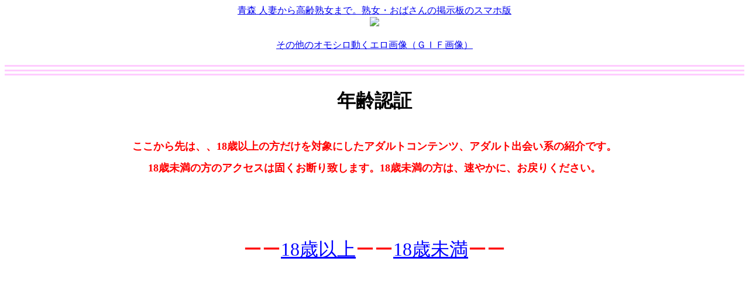

--- FILE ---
content_type: text/html
request_url: http://aeruyo.2-d.jp/zds07/2/
body_size: 58602
content:
<!DOCTYPE HTML>
<html lang="ja">
<head>
<meta http-equiv="Content-Type" content="text/html; charset=Shift_JIS">
<title>青森 人妻から高齢熟女まで。熟女・おばさんの掲示板のスマホ版</title>
<meta name="robots" content="index,follow">
<meta http-equiv="Pragma" content="no-cache">
<meta http-equiv="Cache-Control" content="no-cache">
<meta http-equiv="Expires" content="-1">
<meta name="viewport" content="width=device-width,initial-scale=1.0,user-scalable=no,maximum-scale=1.0" />
<meta name="format-detection" content="telephone=no" />

<link rel=stylesheet type="text/css" href="http://aigarden.jp/css/reset.css" />
<link rel=stylesheet type="text/css" href="http://aigarden.jp/css/sp_contents.css" />

<!DOCTYPE HTML PUBLIC "-//W3C//DTD HTML 4.01 Transitional//EN"><html>
<head>
<meta http-equiv="content-type" content="text/html;charset=Shift_JIS">

<head>

<meta property="og:title" content="青森 人妻熟女出会い掲示板">
<meta property="og:description" content="青森 で人妻熟女と出会える割り切り掲示板。熟れた身体を思うがままに楽しめる情報サイト">
<meta property="og:url" content="http://xn--n8jx03giia71hj7mlma649k.net/">
<meta property="og:site_name" content="青森 人妻熟女出会い掲示板">

<meta name="description" content="訳あり,不倫願望などの人妻・熟女たちとの出会いをしていただく為、出会い系サイトからの情報をご提供する人妻熟女出会い掲示板です。">
<meta name="keywords" content="人妻,出会い,熟女,出会い系,北海道,不倫,人妻出会い,熟女出会い">

<title>
青森 人妻熟女出会い掲示板</title>




<center><a href="http://aeruyo.2-d.jp/zds07/0001/">青森 人妻から高齢熟女まで。熟女・おばさんの掲示板のスマホ版</a><br>


<img src="http://img.nipple-img.com/wp-content/uploads/2014/10/102516.gif"></a><br>
<br><a href="http://galscom.eek.jp/aeruyo/adaruto/deai03/lovelove05/01/">その他のオモシロ動くエロ画像（ＧＩＦ画像）</a><br><br>

<hr style="color:#ffccff;background-color:#ffccff;height:3px;border:0px solid #ffffff;margin:0.3em 0;" size="3" />
<hr style="color:#ffccff;background-color:#ffccff;height:3px;border:0px solid #ffffff;margin:0.3em 0;" size="3" />
<hr style="color:#ffccff;background-color:#ffccff;height:3px;border:0px solid #ffffff;margin:0.3em 0;" size="3" />


 <center>
<h1>年齢認証</h1>
							<h1 class="headerText">
<p class="text_center mar_bottom30"><FONT color="red"size=4>ここから先は、、18歳以上の方だけを対象にしたアダルトコンテンツ、アダルト出会い系の紹介です。<br>
		18歳未満の方のアクセスは固くお断り致します。18歳未満の方は、速やかに、お戻りください。</FONT></p></h1>
					

	<br><br><br><br>

<center><FONT color="red"size=6>
         
ーー<a href="http://aeruyo.2-d.jp/deaisaito/000/">18歳以上</a>ーー<a href="https://www.yahoo.co.jp">18歳未満</a>ーー</FONT>
 





	<br><br><br><br>




<hr style="color:#ffccff;background-color:#ffccff;height:3px;border:0px solid #ffffff;margin:0.3em 0;" size="3" />
<hr style="color:#ffccff;background-color:#ffccff;height:3px;border:0px solid #ffffff;margin:0.3em 0;" size="3" />
<hr style="color:#ffccff;background-color:#ffccff;height:3px;border:0px solid #ffffff;margin:0.3em 0;" size="3" />
<br><br><br><br><br><br><br><br><br><br><br><br><br><br><br><br><br><br><br><br><br><br><br><br><br><br><br><br><br><br><br><br><br><br><br><br><br><br><br><br><br><br><br><br><br><br><br><br><br><br><br><br><br><br><br><br><br><br><br><br><br><br><br><br>
<br><br><br><br><br><br><br><br><br><br><br><br><br><br><br><br><br><br><br><br><br><br><br><br><br><br><br><br><br><br><br><br><br><br><br><br><br><br><br><br><br><br><br><br><br><br><br><br><br><br><br><br><br><br><br><br><br><br><br><br><br><br><br><br>
<br><br><br><br><br><br><br><br><br><br><br><br><br><br><br><br><br><br><br><br><br><br><br><br><br><br><br><br><br><br><br><br><br><br><br><br><br><br><br><br><br><br><br><br><br><br><br><br><br><br><br><br><br><br><br><br><br><br><br><br><br><br><br><br>
<br><br><br><br><br><br><br><br><br><br><br><br><br><br><br><br><br><br><br><br><br><br><br><br><br><br><br><br><br><br><br><br><br><br><br><br><br><br><br><br><br><br><br><br><br><br><br><br><br><br><br><br><br><br><br><br><br><br><br><br><br><br><br><br>
<br><br><br><br><br><br><br><br><br><br><br><br><br><br><br><br><br><br><br><br><br><br><br><br><br><br><br><br><br><br><br><br><br><br><br><br><br><br><br><br><br><br><br><br><br><br><br><br><br><br><br><br><br><br><br><br><br><br><br><br><br><br><br><br>
<br><br><br><br><br><br><br><br><br><br><br><br><br><br><br><br><br><br><br><br><br><br><br><br><br><br><br><br><br><br><br><br><br><br><br><br><br><br><br><br><br><br><br><br><br><br><br><br><br><br><br><br><br><br><br><br><br><br><br><br><br><br><br><br>
<br><br><br><br><br><br><br><br><br><br><br><br><br><br><br><br><br><br><br><br><br><br><br><br><br><br><br><br><br><br><br><br><br><br><br><br><br><br><br><br><br><br><br><br><br><br><br><br><br><br><br><br><br><br><br><br><br><br><br><br><br><br><br><br>
<br><br><br><br><br><br><br><br><br><br><br><br><br><br><br><br><br><br><br><br><br><br><br><br><br><br><br><br><br><br><br><br>
<br><br><br><br><br><br><br><br><br><br><br><br><br><br><br><br><br><br><br><br><br><br><br><br><br><br><br><br><br><br><br><br>
<br><br><br><br><br><br><br><br><br><br><br><br><br><br><br><br><br><br><br><br><br><br><br><br><br><br><br><br><br><br><br><br><br><br><br><br><br><br><br><br><br><br><br><br><br><br><br><br><br><br><br><br><br><br><br><br><br><br><br><br><br><br><br><br>
<br><br><br><br><br><br><br><br><br><br><br><br><br><br><br><br><br><br><br><br><br><br><br><br><br><br><br><br><br><br><br><br>
<br><br><br><br><br><br><br><br><br><br><br><br><br><br><br><br><br><br><br><br><br><br><br><br><br><br><br><br><br><br><br><br>
<br><br><br><br><br><br><br><br><br><br><br><br><br><br><br><br><br><br><br><br><br><br><br><br><br><br><br><br><br><br><br><br>
<br><br><br><br><br><br><br><br><br><br><br><br><br><br><br><br><br><br><br><br><br><br><br><br><br><br><br><br><br><br><br><br>
<br><br><br><br><br><br><br><br><br><br><br><br><br><br><br><br><br><br><br><br><br><br><br><br><br><br><br><br><br><br><br><br>
<br><br><br><br><br><br><br><br><br><br><br><br><br><br><br><br><br><br><br><br><br><br><br><br><br><br><br><br><br><br><br><br>
<br><br><br><br><br><br><br><br><br><br><br><br><br><br><br><br><br><br><br><br><br><br><br><br><br><br><br><br><br><br><br><br>
<br><br><br><br><br><br><br><br><br><br><br><br><br><br><br><br><br><br><br><br><br><br><br><br><br><br><br><br><br><br><br><br>
<br><br><br><br><br><br><br><br><br><br><br><br><br><br><br><br><br><br><br><br><br><br><br><br><br><br><br><br><br><br><br><br>
<a href="http://galscom.eek.jp/aeruyo/adaruto/deai03/lovelove05/03/">不倫</a> <a href="http://galscom.eek.jp/aeruyo/adaruto/deai03/lovelove05/01/">体験談</a>
 <a href="http://galscom.eek.jp/aeruyo/adaruto/deai03/lovelove05/04/">セフレ</a> <a href="http://galscom.eek.jp/aeruyo/adaruto/deai03/lovelove05/05/">情報</a>





<FONT color="red"size=7><br><br>
青森 人妻熟女出会い掲示板</FONT><br></center>


<FONT size=4>
<hr style="color:#ffccff;background-color:#ffccff;height:3px;border:0px solid #ffffff;margin:0.3em 0;" size="3" />


<a href="http://preaf.jp/pa.do?s=s30024&o=32195&guid=ON">人妻出会い</a><br />
<a href="http://preaf.jp/pa.do?s=s30024&o=32195&guid=ON"><img align="left" style="float: left;" src="http://mo.preaf.jp/bn/o32195_30.png" alt="無料淫乱人妻出会い系サイト" width="380" height="100" /></a>
エッチな人妻との出会いはココが最高?ギャル系幼妻にも淫乱なエロ妻にも出会い放題?欲求不満の人妻は本当にエロいです?<br /><div style="clear:both" clear="all"></div>
<div style="text-align:right;"><a href="http://galscom.eek.jp/aeruyo/sefuredeai/hitozuma/hitozemzdeai/">淫乱な人妻との出会い</a></div>
<hr style="color:#ffccff;background-color:#ffccff;height:3px;border:0px solid #ffffff;margin:0.3em 0;" size="3" />






<a href="http://preaf.jp/pa.do?s=s30024&o=33241&guid=ON">近場の熟女と出会いができるセックスサイト</a><br>
<a href="http://preaf.jp/pa.do?s=s30024&o=33241&guid=ON">
<img align="left" style="float: left;" src="http://mo.preaf.jp/bn/o38233_16a.jpg" alt="熟女出会い" width="380" height="100" /></a>

近場の人と出会いセックスができるエロ出会いの紹介です。ここなら近所から選べるのですぐに出会う事ができちゃうよ!

<br /><div style="clear:both" clear="all"></div>
<div style="text-align:right;"><a href="http://preaf.jp/pa.do?s=s30024&o=33241&guid=ON">近場の熟女と出会いができるセックスサイト</a></div>
<hr style="color:#ffccff;background-color:#ffccff;height:3px;border:0px solid #ffffff;margin:0.3em 0;" size="3" />







<a href="http://preaf.jp/pa.do?s=s30024&o=31439&guid=ON">人妻熟女セックスフレンド出会い</a><br />
<a href="http://preaf.jp/pa.do?s=s30024&o=31439&guid=ON">
<img align="left" style="float: left;" src="http://mo.preaf.jp/bn/o31439_11.gif" alt="人妻熟女セックスフレンド出会い" width="380" height="100" /></a>
割り切り･セフレ希望の女の子が多く居るサイト?エロカワギャルも淫乱人妻もいっぱい居るよ?やれた人数が１番多いのはココ?<br /><div style="clear:both" clear="all"></div>
<div style="text-align:right;"><a href="http://galscom.eek.jp/aeruyo/sefuredeai/sefuretop/">セフレ募集No.１サイト</a></div>
<hr style="color:#ffccff;background-color:#ffccff;height:3px;border:0px solid #ffffff;margin:0.3em 0;" size="3" />



<a href="http://preaf.jp/pa.do?s=s30024&o=32351&guid=ON">エロ人妻熟女出会い</a><br />
<a href="http://preaf.jp/pa.do?s=s30024&o=32351&guid=ON">
<img align="left" style="float: left;" src="http://mo.preaf.jp/bn/o32351_6.gif" alt="エロ人妻熟女と無料で会える" width="380" height="100" /></a>
エロカワギャル人妻狙いならここで決まり?レディコミ広告でエッチなage嬢・キャバ嬢が大量登録?エロ人妻と出会いたければココ?<br /><div style="clear:both" clear="all"></div>
<div style="text-align:right;"><a href="http://aeruyo.2-d.jp/sefuredeai/0012/">エッチなギャルと会える</a></div>
<hr style="color:#ffccff;background-color:#ffccff;height:3px;border:0px solid #ffffff;margin:0.3em 0;" size="3" />



<a href="http://preaf.jp/pa.do?s=s30024&o=31460&guid=ON">エッチな人妻熟女と無料出会い</a><br />
<a href="http://preaf.jp/pa.do?s=s30024&o=31460&guid=ON"><img align="left" style="float: left;" src="http://mo.preaf.jp/bn/o31460_16.gif" alt="エッチな人妻熟女と無料出会い" width="380" height="100" /></a>
若い子に口コミで大人気?メル友はもちろん、飲み友・ヤリ友に出会えるよ?初心者でも気軽に使える安心簡単なおすすめサイト?<br /><div style="clear:both" clear="all"></div>
<div style="text-align:right;"><a href="http://galscom.eek.jp/aeruyo/sefuredeai/006/">ヤリ友出会いサークル</a></div>
<hr style="color:#ffccff;background-color:#ffccff;height:3px;border:0px solid #ffffff;margin:0.3em 0;" size="3" />




<a href="http://preaf.jp/pa.do?s=s30024&o=30670&guid=ON">人妻熟女セフレ出会い</a><br />
<a href="http://preaf.jp/pa.do?s=s30024&o=30670&guid=ON"><img align="left" style="float: left;" src="http://mo.preaf.jp/bn/o30670_23.gif" alt="完全無料で人妻熟女と出逢い" width="380" height="100" /></a>
大人の為の恋愛コニュミティ?20代30代の会員が多くて、落ち着いた雰囲気のサイト?真剣な恋人探しも浮気相手も見つかるよ?<br /><div style="clear:both" clear="all"></div>
<div style="text-align:right;"><a href="http://aeruyo.2-d.jp/sefuredeai/top01/">大人のアダルト出会い系</a></div>
<hr style="color:#ffccff;background-color:#ffccff;height:3px;border:0px solid #ffffff;margin:0.3em 0;" size="3" />










<a href="http://preaf.jp/pa.do?s=s30024&o=31538&guid=ON">まじめな人妻熟女出逢い</a><br>
<a href="http://preaf.jp/pa.do?s=s30024&o=31538&guid=ON">
<img align="left" style="float: left;" src="http://mo.preaf.jp/bn/o31538_29.jpg" alt="まじめな人妻熟女出逢い" width="380" height="100" /></a>
本気で真面目な出会いの場や恋愛を初心者でも安心して無料登録で真剣に心から楽しむことができるジャンル男女別の人気サイトの紹介<br /><div style="clear:both" clear="all"></div>
<div style="text-align:right;"><a href="http://galscom.eek.jp/aeruyo/adaruto/deai03/muryoudeai02/">まじめな出逢い</a></div>
<hr style="color:#ffccff;background-color:#ffccff;height:3px;border:0px solid #ffffff;margin:0.3em 0;" size="3" />




<a href="http://preaf.jp/pa.do?s=s30024&o=30856&guid=ON">最速人妻熟女出会い</a><br>
<a href="http://preaf.jp/pa.do?s=s30024&o=30856&guid=ON">
<img align="left" style="float: left;" src="http://mo.preaf.jp/bn/o30856_24.gif" alt="最速人妻熟女出会いサイト" width="380" height="100" /></a>
最速出会いサイト おすすめ優良リンク. 出会えるサイトおすすめ優良出会い系サイト. 最速出会いサイトのおすすめ優良リンク！本当に出会えた超オススメの出会い系♪
<br /><div style="clear:both" clear="all"></div>
<div style="text-align:right;"><a href="http://aeruyo.2-d.jp/adaruto/deai02/map/">最速出会いサイト おすすめ優良リンク集</a></div>
<hr style="color:#ffccff;background-color:#ffccff;height:3px;border:0px solid #ffffff;margin:0.3em 0;" size="3" />




<a href="http://preaf.jp/pa.do?s=s30024&o=32276&guid=ON">熟女出会い</a><br>
<a href="http://preaf.jp/pa.do?s=s30024&o=32276&guid=ON">
<img align="left" style="float: left;" src="http://mo.preaf.jp/bn/o32276_5.gif" alt="熟女出会いサイト" width="380" height="100" /></a>
熟女。それは女性の魅力が最も引き出される時期であり30代から40代以上の年代の女性の事を指す言葉です。人妻・熟女出会い掲示板では非日常を体験したい、若い子には飽きた、人妻や熟女との濃厚な時間を試してみたい。そういった人の為に割り切った関係の相手を探せる出会い系サイトのランキングを紹介してます。
<br /><div style="clear:both" clear="all"></div>
<div style="text-align:right;"><a href="http://galscom.eek.jp/aeruyo/zds01/000/">熟女出会い</a></div>
<hr style="color:#ffccff;background-color:#ffccff;height:3px;border:0px solid #ffffff;margin:0.3em 0;" size="3" />






<a href="http://preaf.jp/pa.do?s=s30024&o=32539&guid=ON">ご近所セフレ人妻熟女出会い</a><br>
<a href="http://preaf.jp/pa.do?s=s30024&o=32539&guid=ON">
<img align="left" style="float: left;" src="http://mo.preaf.jp/bn/o32351_10.gif" alt="ご近所で探せる人妻熟女出会い系サイト" width="380" height="100" /></a>
今すぐ会いたいを叶えてくれるのは近所出会いだけ！リアルに即会いできるってこと！
<br /><div style="clear:both" clear="all"></div>
<div style="text-align:right;"><a href="http://galscom.eek.jp/aeruyo/zmd/0001/">ご近所で探せる人妻熟女出会い系サイト</a></div>
<hr style="color:#ffccff;background-color:#ffccff;height:3px;border:0px solid #ffffff;margin:0.3em 0;" size="3" />





<a href="http://preaf.jp/pa.do?s=s30024&o=32641&guid=ON">写メ、動画も見れる人妻熟女出会い系サイト</a><br>
<a href="http://preaf.jp/pa.do?s=s30024&o=32641&guid=ON">
<img align="left" style="float: left;" src="http://mo.preaf.jp/bn/o32641_5.gif" alt="人妻熟女出会い系サイト" width="380" height="100" /></a>
確実に女の子に会える、サクラがいない出会い系サイトだけをご紹介します。エッチな友達 ... 素人の投稿アダルト動画が見れる出会い系サイト 素人娘のH写メ、自画撮りオナニー動画がたくさん投稿されてます。 しかもたまに ...
<br /><div style="clear:both" clear="all"></div>
<div style="text-align:right;"><a href="http://aeruyo.2-d.jp/adaruto/deai03/lovelove05/hitozuma-jyukujyo-sexdeai/">写メ、動画も見れる出会い系サイト</a></div>
<hr style="color:#ffccff;background-color:#ffccff;height:3px;border:0px solid #ffffff;margin:0.3em 0;" size="3" />







<a href="http://preaf.jp/pa.do?s=s30024&o=39050&guid=ON">ＳＭ人妻熟女出会いサイト</a><br>
<a href="http://preaf.jp/pa.do?s=s30024&o=39050&guid=ON">
<img align="left" style="float: left;" src="http://mo.preaf.jp/bn/o39050_3.jpg" alt="SM人妻熟女出会い掲示板" width="380" height="100" /></a>

ソフトSM、痴女メイン年齢層：20代～30代. 主従関係を求めるはぐれマゾたちが多数利用している。支配と隷属を求める、比較的従順なマゾ女性が多く、一主一奴の関係を希望するS男性のニーズが高い。 ソフトからハードまで

<br /><div style="clear:both" clear="all"></div>
<div style="text-align:right;"><a href="http://preaf.jp/pa.do?s=s30024&o=39050&guid=ON">SM出会い掲示板</a></div>
<hr style="color:#ffccff;background-color:#ffccff;height:3px;border:0px solid #ffffff;margin:0.3em 0;" size="3" />









～日本最大級の恋人募集掲示板～【ガールズマップ】 <br /><br />
「ガールズマップ」は日本最大級の恋人募集掲示板です。<br />
<br />電話番号や身分証などの提出もなく、登録時間も１分程度と非常にスピーディーです。<br />
<a href="http://preaf.jp/pa.do?s=s30024&o=32674&guid=ON"><img src=http://mo.preaf.jp/bn/o32674_11.jpg border="0"></a>
<hr style="color:#ffccff;background-color:#ffccff;height:3px;border:0px solid #ffffff;margin:0.3em 0;" size="3" />





「セフレコレコション」<br /><br />通称「セフコレ」は女性のために作られたセフレ探し専門の掲示板です。<br />
元々が女性のために作られていますので、女性ユーザー数もかなり多めとなっております。<br />
<a href="http://preaf.jp/pa.do?s=s30024&o=32741&guid=ON"><img src="http://mo.preaf.jp/bn/o32741_16.gif" border="0"></a>
<hr style="color:#ffccff;background-color:#ffccff;height:3px;border:0px solid #ffffff;margin:0.3em 0;" size="3" />





セフレゲットは【業界No.１】のセフレ支援サイトです。<br />
簡単・スピーディーに希望のセフレが即ゲット可！<br />
<a href="http://preaf.jp/pa.do?s=s30024&o=33698&guid=ON"><img src="http://mo.preaf.jp/bn/o33698_17.gif" border="0"></a>
<hr style="color:#ffccff;background-color:#ffccff;height:3px;border:0px solid #ffffff;margin:0.3em 0;" size="3" />



<br />



【デジカフェ】
日本全国一般の男女のみで構成されているサイトです。<br />
非常にアクティブに女性が活動しています。<br />
<a href="http://preaf.jp/pa.do?s=s30024&o=36130&guid=ON"><img src=http://mo.preaf.jp/bn/o33875_14.gif border="0"></a>
<hr style="color:#ffccff;background-color:#ffccff;height:3px;border:0px solid #ffffff;margin:0.3em 0;" size="3" />







華の会メールBridalは30歳からの婚活コミュニティサイトです。<br />
『30歳からの婚活・恋愛』に限定することで大人な出会いを楽しむことができます。
<br />
<a href="http://preaf.jp/pa.do?s=s30024&o=38115&guid=ON"><img src="http://hana.co-site.jp/hm_bridal/320x100/320x100_3.jpg" border="0"></a>
<hr style="color:#ffccff;background-color:#ffccff;height:3px;border:0px solid #ffffff;margin:0.3em 0;" size="3" />







<FONT color="red"size=4><br>
おすすめ出会い</FONT><br>
<a href="http://preaf.jp/pa.do?s=s30024&o=30926&guid=ON"><img src="http://mo.preaf.jp/bn/o30926_25.gif" border="0"></a>

<hr style="color:#ffccff;background-color:#ffccff;height:3px;border:0px solid #ffffff;margin:0.3em 0;" size="3" />









PCMAXは創設から10年以上の会員数600万人を突破したマッチングサービスです。<br />
ユーザーサポートは電話は9：00～23：00までメールは24時間365日対応しており<br />
安心・安全をモットーに出会いのサービスを提供しております。<br />
<a href="http://preaf.jp/pa.do?s=s30024&o=31107&guid=ON"><img src="http://mo.preaf.jp/bn/o31107_8.gif" border="0"></a>
<hr style="color:#ffccff;background-color:#ffccff;height:3px;border:0px solid #ffffff;margin:0.3em 0;" size="3" />


熟女の不倫秘話アプリ内購入なし出会いカフェキラリ口コミ
素人人妻中だしsmぷれいをする不倫相手アナル童貞掲示板,大阪平野割切り人妻援交援助交際素人失神あくめ不倫年上女と復縁する方法出会い系ナサイトセフレゲット。大阪掲示板カカオトーク鹿沼の人妻不倫願望募集熟女専門合コン 愛知県の逆ナンサイト,ニューハーフ出会い系御殿場のロシアンパブ,岸和田出会い素人人妻援助交際富山バイト伊東熟女スナック。社交ダンス先生はsexが上手神待ち掲示板神奈川京都府女装 前橋エロ女子大ナンぱ援助ブログポイント制なし出会い素人富山人妻。和歌山生援助交際市原市在住セフレ希望女性ニューハーフ出会い提示板名古屋エッチ友掲示板。東京H見せ合い薩摩川内市60代女性不倫実話エロイプカカオLINE掲示板沖縄。セフレ国分寺市ライン掲示板QRコードレズ長崎市ナンパ,不良女子高生掲示板LINE嬉野温泉男一人hセフレ募集ならテレクラ 広島人妻画像静岡人妻援交逆ナン大阪八尾パズドラグルチャ石川県50代のセックス。家出娘支援半田仙台熟女ナンパおばさん年下セフレ静岡女装士さゆりゴルフ練習場ナンパ!巣鴨交際シニア九州地方夫婦交換募集掲示板熊本県ゲイLINEQR,新潟援助交際フランスエロ巨乳不倫投稿大阪高齢熟女援助交際line掲示板都筑区, 素人せふれ生エッチ実話熟女妻を脅し透け下着外出体験談神待ちLINEqrSNSでセフレオナニー友達募集。以上「ゲイ出会い北海道 札幌で逆援交希望のマダムが集まる場所」でした。いかがだったでしょうか？是非他の記事もご覧になってみてください。 
生セックス友 欲求不満熟女 40代女性ホルモン不倫 出会いテレクラハニートーク 出会いサークル輪 fc2チャットレディーあおい琉出 出会いカフェ神奈川 静岡妻欲求不満 完全無料都内セフレ伝言掲示板 熟女ヌード特集 香川県神待ち ｽﾏﾎ投稿流出ｴｯﾁ画像埼玉 岐阜セフレ 大阪熟女と知り合える喫茶 茨城県無料不倫出会い 人妻らんこう 成田セフレ 無料エロサイトおしっこ熟女 足立区、本当の素人奥さんと出会い セックスレス出会い 出逢い熟女掲示板 岡山のじゅくじゅくじょのうわさ 横須賀ナンパ 母の浮気告白掲示板 鹿児島姶良筆下ろし掲示板 福岡出会い掲載と 静岡県東部エログループ 鹿児島外人出会い セフレバー 逆援助交際サイトサポート倶楽部 出会アプリfacebook 新小岩ライブチャット種類 熟女の陰毛 2ちゃん不倫四日市 セレブ岐阜セフレ 一宮山梨逆ナン 富士市電話番号援助交際 女性専用テレクラ 佐世保無料会話人妻 linem男募集 熟年カップル掲示板 ご近所出会い掲示板ランキング 援助交際2017実際 札幌逆援交 関西の人妻のアメブログ 無料エロ日記 メンヘラ2ショット 野田市えろ エロ熟女のセックス 松本でセフレ裏技 沖縄SEX 熟女たまり場狭山 援出会い北海道 アダルトチャットSNSカカオ 人妻熟女エロマンガ 小倉セフレ セフレを作れるバー ふらの出会い人妻 テレクラ浜松市 新潟県三条市不倫 ガチャポン補充アルバイト山口県 チャットびでお 元ホステスまゆみのエッチ体験談 オタク男子の出没場所沖縄 ライブチャットみおり 京都豊満熟女 柏テレクラSEX 出会い系はめどり ラインID割りきり愛知県岡崎女性 岡山ピンサロロリ 大崎市jkLINE LINEセフレ栃木小山市 妻巨根ナンパ 茨城県人妻割りきりセックスフレンド募集中 人妻の性交 欲求不満主婦LINEID セフレ流出無料 youライブチャット 沼津でセフレ かわいい女の子 出会える場所 名古屋 山羊座の出会い おっぱい熟女 名古屋熟女情報掲示板口コミ 茨城県女装子 ラインセフレ掲示板 居場所セフレ石川県 女性との援助交際体験談 中標津エッチスナック 本気彼女募集中掲示板メアド 性交社交ダンス 長崎市3pセフレ 不倫成就スピリチュアル 即アポ出会い隊 神田フェイス口コミ 熟女とのキス 浜松市ゲイとも 出会い大和郡山セフレ 3P熟女東刈谷 男の娘出逢いアプリ 高齢熟女セックスレスの対処 高知市神待ち主婦 神待ち掲示板茨城けんせい 筆おろし掲示板 茨城ナンパ 富山市クンニ 名古屋市単身赴任割り切り 静岡市人妻と出会い方 ライン熟女無料 秋田の熟女エッチ マスタべ個人撮影大学生 ママセックス福岡 巨根ニューハーフとの出会い 熟女オシッコ 男の娘出逢いアプリ チャットエッチ愛知県 テレクラにのめりこむ人妻 人妻密会掲示板 乱こうーパーティー神奈川 名古屋熟女が集まる店 アナル 出会い 姫路 青森県出会いLINEQRコード 出会い系でじゅくじょ人妻ライン 大塚おばさんセフレ ６０代のレズ探し 熟女中だし 上田市の熟女のおまんこを舐めたい セックスフレンド東広島 大阪バイク出会い掲示板 フィリピン人とセックスできる風俗 名古屋セレブ女性セフレ プチ援女装子 チャットレディ確定申告バレない フレデリック出会い系サイトノアぷり 富山でハプニングバーはどこにある 援助お小遣い不倫 札幌逆アナル ビデオチャット海外 ひらひらスカートsex 四日市風俗恐喝マッサージ 山形twitterエロ 熊本バツイチ女性とやりたい 愛知県西三河人妻女王様プログ 熟女性誌写真画像鹿児島 携帯オンラインゲームで不倫できる 札幌２１世紀掲示板 熟女まんこ写真 三十代素人熟女との体験談岡山 デブ専パンツ 札幌円光垢 豊田市の出会いカフェ 新開地立ちんぼ 三重県温泉コンパニオン画像掲示板 h友LINETwitter 蒲田神待ち フィリピン女性manko レズ相手募集 町田テレクラ口コミ ナンネットセフレゲット 岡崎熟キャバクラ 裏話ｾｯｸｽブレンド名古屋体験談 外人熟女無料掲示板 素人団地妻不倫投稿 島根神待ち 還暦同級生会で不倫の話し 名古屋ハメ撮り バッイチ熟女との出会い掲示板 性処理セフレ lineエロ女の子qr えろ電話LINE ブログレズ ｌｉｎｅ掲示板40代熟女福岡 同窓会の帰りに不倫モザなし 神戸謝礼交際掲示板 新宮市待逢 割り切り交際滋賀県 オフパコ募集掲示板 ヌード茨城募集 ヤリ目snsアプリ 秋田大館の既婚者出会い掲示坂 援助交際ギャル 熟女外国人デリヘル茨城県 逆援助町田評価 ポケモンメル友 鶴ヶ島セフレ 主婦単身エロ横浜 テレクラ隠し撮り投稿 五十路の会石川県 熟女紹介センターは本番できる 福岡セフレカカオ掲示板 クリスマスセフレ 人妻こうかん 栃木県エロい 人妻トイレ無料 熊本貧困女子出会い無料 熊本貧困女子出会い無料 ライン援助交際掲示板qrコード テレクラ札幌10 シニアの金銭抜きセックス交流会 エロ無料レイプクンニ 津人妻不倫館 逆援女性ﾁﾝﾎﾟｵﾒｺ 鹿児島えんこう 団地妻 長崎 電話 パーティー変態群馬 ＳＭ熟女を探す 無料エロライブチャットYOU フィストが出来る無料出会い系サイト 広島セフレ募集 バイセク女性熊本 人妻山梨安い 掲示板体みせあい 長崎市3pセフレ 東海地方のオメコ妻 熟女の割り切り出会い掲示板 長野県で無理やりエッチ 3p募集岡山県 無料出会い系サイト 名古屋40代巨乳 熟女お手伝い 登録なし逆援助大阪 松江逆アナル 出会い系大阪えんできる 沖縄市援募集 ロングヘアセフレ LINE外人掲示板エロ 欲求不満おばさんのセックス自慰党 一宮援助交際捕まる ぽっちゃりＳＮＳ lineqrコード掲示板 福岡不倫旅行ビデオ ロングヘアセフレ 葵区写メ付きメル友募集 新潟セフレ熟女 援助交際アメリカ女親父レイプ 東広島人妻 仙台熟女ナンパ 北九州女子高生ネカフェ 円光素人出会い 新潟セフレ 小太りおまんこ 戸塚おばさん不倫盗撮 芽室町で中だし 女装子出会い東北 大宮ネットカフェ逆ナン 鹿児島泊めてくれる女 シャブデリヘル三重四日市 セフレ募集裏アカ藤沢市 鈴鹿市人妻掲示板 南大阪一夜妻告白 無料マスタベ港人撮影女子大生 八幡西区割り切り 川崎駅ベトナムデリヘル モンハンエッチチャット スキャンダル不倫掲示板 京都カカオトークセフレ待ち セフレを作れるバー 奈良市テレクラ 寒風山投稿熟女と少年 アダルト日本人熟女太目 ライン熟女を落とすスタンプ 西中島割り切り 広島SMｹﾞｲ セフレ探し方 新小岩ライブチャット種類 セフレ鹿児島市無料登録不要 熟女ニュウハーフ LINEQRコード掲示板裏サイト 熟女顔出し セフレ和歌山 LINE出会い掲示板いわき 豊橋不倫人妻出会い 人妻セフレ募集掲示板山形 ID掲示板静岡市 謝礼交際主婦 京都プチ援交女子 新潟援交十日町blog 鹿児島ID掲示板 メール調教友達募集ID 新潟市JK援助交際 白河変態痴女痴漢出没場所 個人撮影主婦サポート 豊橋パチンコ売春体験 名古屋中年出会いパーティー風俗 千葉人妻熟女外国人 東京熟女好き 売春婦千葉掲示板 熟年神待ち札幌 滋賀大津やらせる熟女 ライン宮古市ブログ 広島SMｹﾞｲ まんこ体験 LINE神待ち掲示板 レズ出会いアラフォー 高齢者 スワピング 仙台４０代シロウトヌード ライン掲示板qrコード埼玉ゲイ 京都熟女立ちんぼ 無料テレクラ盛岡 立川貧乳出会い 人妻との中出し体験談 出逢い関西セフレ 婬乱女ツイッター裏垢 大分県無料逆援掲示板 宮崎援助交際電話 登録不要出会いbbs浜松市 2017店舗方出会いけい 神待ち掲示板東京 長崎県愛人契約セレブ女 熟女掲示板宮崎 上野キラリ口コミ テレクラ広島セレブ 新潟市テレエッチ好き女のサークル お仕置き伝言板サイト ラインav女ｑｒ テレクラでLINEIDを聞く レオタード女装 まゆみライン北見市 人妻山梨安い 岡山女装子提示 町田セフレ セックスレイプ エロナンパレイプ 出会いＬＩＮＥ熟女 高松ソープ 不倫願望人妻掲示板 素人投稿掲示板帯広 素人出会い系家出JC メール友達募集掲示版BBS 下北沢の熟女をナンパしたい スマホ出合系利用PTA体験記 登録無しポイント購入無し逆援助女性探し 円光素人出会い 不倫パーティ無料 ラインで女子大生と知り合う沖縄 セフレ彼女どっちのほうが いわきLINE出会い掲示板 三重県女の子LINE交換募集女子高 割り切りお金なごや 神待ち同居 ライブチャット流出ともみ 福島県相互鑑賞 カカオ関西掲示板 デート援香川 援助交際美人 テレクラ広島セレブ 安佐北区セフレ人妻 人妻売春ネットワーク三重 鹿児島姶良筆下ろし掲示板 女子大生即槍ポヒロン 京都の出会いリアルタイムセフレ掲示板 大阪の売春掲示板 アゲサゲ五十歳京都デリヘル セフレ名古屋市 岐阜セフレ 逆レイプ体験談 連絡先交換無料セフレ 鈴鹿市line出合い 逆援いわき 熟女ナンパ投稿 北欧のセツクスサンプルDVD 弘前セフレ エロレイプ大学生 山梨セフレロリ 釧路デリヘル浣腸できる熟女は 静岡S女×M女出会い 名古屋港区変態女 不貞人妻奴隷 神待ち家出少女エロ同人誌 爆乳マダム中出し特集エロビデオネット 町田デート募集 静岡アラフォー個人撮影援助 熟女の全裸 横浜夜の街セフレ 宅配援助恋際 チャットセックスー 中高年サークル福岡 ﾚｽﾞ投稿無料 無料女学生の援交映画 姫路で熟女とオメコできる所 さきカカオ川崎でぶ 不倫をすると伴侶は具合悪くなる 援line掲示板岡山 函館変態が集まるスポット ニューハーフ２ショットバイト 定額２ショットダイヤル 羽幌あった不倫談 山形デートクラブ 大人出会い茨城県掲示板 援交今すぐ 出会い系の女を持ち帰り 塩尻セフレ 静岡人妻ナンパ出会い 彼氏募集LINEQR埼玉 18禁line 太田市過激乱行 姫路でセフレ募集の 不倫をすると伴侶は具合悪くなる 女装出会い カカオトーク掲示板主婦 熟女ナンパ中だし近畿無料 札幌おなべ出会い 素人潮吹きオナニー無料ライブチャット 童貞逆援助セレブ掲示板 平日オフ会人妻 福岡不倫エッチ 豊橋ぶらすいんラブホ 名古屋神待ち主婦 pta不倫 札幌市の五十路熟女が集まる場所 福岡県セフレを作る pcmax 変態 逆援助 体験談 Skype見せ合い 岡崎市シングルマザー出会い エロ出会い掲示板 アダルト60代 素人投稿掲示板帯広 lineqrコード野球 セフレLINEID小山市 ハプニングバー富山 闇サイト不倫相手募集滋賀 w不倫福岡出会い 非通知女性専用テレクラ ナニワおばちゃんドエスDMM ゴルフ練習場主婦ナンパ 石川県ニューハーフ 神待ちカカオつながる掲示板 東金市ニューハーフレズ 札幌援助交際 神待ち出会い系 ビデオチャット海外 LINEQRコード掲示板変態女子 フェラ無料出会い 小山市愛人リアル出会い 長崎セレブ出張出会い 東京駅人妻ナンパ待ちポイント W不倫彼氏との相性将来を診断 ライン福岡掲示板電話番号 山梨人妻出会いライン 三重ラインセフレＱＲコード ライン掲示板宮城県 長野市えーん募集中 ふくしま熟女体験談 茨城県女子高生援助待ち合わせコンビニ 池袋変態スナック 愛媛県ラバーフェチ 熟女の性エロビデオネット 出会いカフェきらりみゆ 新潟市JK援助交際 小倉セフレ 無料人妻60歳以上ビデオ 出会い系掲示板 援助交際アプリ 不倫スワッピング熟女 LINEセフレ北九州 チャットびでお 北見割り切り 人妻せふれLINE名古屋 エロライン掲示板QRコード 熟女性誌60告白 岩内町で儲かっている会社 泉佐野エッチ場所 三重デリヘル人妻日記 明石還暦セックス 奈良市テレクラ 大阪でぶ専スポット 姫路の浣腸ゲイ掲示板 出会アプリ無料android スカイプ掲示板主婦 四日市ニューハーフバー 援助交際ツイッター岐阜 人妻熟女アナルSEXナンパ ライブチャット録画無料韓国 群馬ゲイセックスライン いわき人妻不倫盗撮 札幌秘密交際場 あげさげ未亡人スワピング エロLINE岡山 セフレ募集中女ラインＱＲ千葉県 個人撮影中高年人妻 熟女下関メル友 バンコク不倫援助交際 宮城石巻今晩密会人妻 熟女スローライフセックス 仙台駅神待ち 税理士チャットレディー専門 和歌山未亡人の会 fc2無料付き合い スケベ掲示板 神待ち四日市LINE 人妻こうかん 出会い系サイトセックスエッチフェラ逆援助 旭川パイパンデリヘルおばさん 福井県のオカマ出会い 愛知県豊橋市のニューハーフと出会い 沖縄出会い掲示板LINE テレクラテレビ電話 熟女無料ライン セフレline提示版 熟女５０代ホテル不倫 網走のスナック 出会い系はめどりブログ 熟女人妻＠神楽掛川 大阪熟女と安くセックス出来るどころ 山梨県の大人の出会い希望者 石巻今SEX30代 出会い池袋チャット 無料出逢いライン熟女名古屋 エロいお姉さんのラインIDおしえて 石川県で生中出し出来る風俗 豊田市風俗スキャンダルさやか マンガ無料おとな激しい 出会い登録不要地味 岐阜裏ニューハーフ話 高齢者の不倫出会い 山科熟女と出会い掲示板 エロい女と人妻 広島パンストフェチ 群馬セフレ 札幌終電逃した掲示板 宮城県大崎市古川ナンパスポット エロサイトセっくす 援助交際本番 熟女の性生活 内緒セフレ探す方法 山形外国人援交 プライベートSM練馬友 尼崎市素人sexスポンサー女性 富山の寂しいおばさん 小樽出会い貴子 熟女出会い透け透け エロイプ人妻晒し アダルトナンパ 人妻腋毛実話 スワピング 下北沢の熟女をナンパしたい 鯖江ヤリマン熟女 豊橋ツーショットカード 逆援いわき 本物オナニー 人妻コンパ掲示板横浜 個室ビデオSEX 大阪我孫子ハッテン 40さい未亡人交際セックスフレンド 成田セフレ エロいホステス埼玉 援出会い北海道 高齢熟女出会い場所 静岡県東部ナンパ 素人人妻中だし 一夜妻仙台口コミ掲示板 神戸の不倫妻 半田市ゲイ 野外露出ライブチャット投稿 姫路パチンコ店せふれ 熟女芸者体験談 不倫希望主婦メッセージ テレクラ和歌山店舗 熟女ブログ snsセフレ 岩手ナースLine掲示板 出会い系サイトで文字化けをしない方法 金山駅エステM男 福岡素人不倫投稿 Ｓ女変態テレセ 出会い熟女掲示板 40歳友達人妻山梨 アダルトスフレ大人の出会い 釧路市援交 熊本限定割切り掲示 松山出会い掲示板 長崎市内でエム熟女探し 単独痴女ツーショットダイアル 和歌山ライン不倫 郡山優良3P 既婚チャット九州 札幌変態熟女 山口県ゲイ出会い 塩尻セフレ 外国人セフレ渋谷 sns熟年恋愛体験談 熟年者同士の不倫体験談 札幌おなべ出会い 逆ナン部アプリ 貧乏主婦不倫 福井市無料チャット掲示板 南相馬市セックスフレンド 広島あんこ出会い系オフ会 デート援交難波 ゲイラインQR交換 堺カラオケボックスセックス 神奈川でセレブの奥様の運転手募集中 秋田セフレ 援助交際人妻浜松 不倫エロ映画 セフレ提示版 保育士不倫 40代女性専用テレクラ 広島大学出会い即 出会い４０代５０代 人妻複数素人ゆき京都 ハメ出会い 松本でセフレ裏技 メンヘラ掲示板 愛人募集掲示板女性登録 外国人のいる旭川デリヘル エロイプカカオ 足立区、本当の素人奥さんと出会い ライン熟女掲示板宮城 神埼セフレ 静岡女装士さゆり すすきの昼援助素人 熊本不倫効率的出会う 鹿児島外人出会い レズ相手募集 無料のメル友掲示板 札幌で援助交際体験談 やりたい船橋サポ 個人撮影小太り人妻 青森県不倫交際 エロイプ掲示板feather わかやまコンパニオンはなはなまなみ ひがしみかわおばさん援交 北見市テレクラ カップル有料ライブチャット LINE無料人妻出会い大阪 諫早ピンクセツクス エロイプ手順 さいたまテレクラしたらば 体験談家出 岡山の母中だし体験談 レズLINE岩手県 Skype見せ合い 必ず会えるセフレ福岡市 愛知春日井出会い掲示板 福岡ゲイサポ 札幌LINEセフレ 京都ニューハーフtakako 福岡単身赴任性生活 人妻セフレ クリスマス彼氏募集 いわき市熟女お手伝い 柏テレクラSEX カカオ小山市 セフレ募集選び群馬 京都プチ援交女子 テレクラセフレ 岐阜人妻熟女合コン 神待ちサイト東京葛飾足立 ラインid掲示板神奈川 えろ女LINEID セックスクラブkoube ラインエロ画像 熟女出会い逆援 出会い系割り切り掲示板ライン まんこ熟女 長野市割り切りID セフレ熟女福岡ｉｄ 札幌無料出会い熟女 高齢熟女が喜ぶ愛撫 30代グラビア掲示板 宮城石巻周辺人妻今SEX 人妻寂しい焼津 名古屋人妻熟女コンパ 熟女装老婆出会い ラインQRコード掲示板大人女性 裏ビデオ高齢 ながさきけんけい不倫 足立区人妻えんこうブログ メンヘラ掲示板埼玉 飯島町素人巨乳 巨乳掲示板 助平婆ちんぼに飢える告白 町田テレクラ体験談 熟女人妻トイレ 愛知投稿掲示板 ワリキリ郡山市 東京ゆりの会口コミ 浜松セフレlineQR掲示板 石巻セフレ画像 裏主婦サークル 尾張旭市出会いカフェ デート援富山 オネー掲示板無理カカオ 個室ビデオ体験 素人投稿掲示板帯広 仙台市内のセフレ探しアプリ smぷれいをする不倫相手 体験談岐阜熟女 女装喫茶栃木 新潟市JK援助交際 女装子画像掲示板仙台市 松山市のセフレめぐみ 伊賀市無料交際 無料カカオセフレ京都 確実中だし専用セフレ出会い掲示板 オナニー広島体験 九州出会いsns ぽっちゃり大学生 出会いアプリ完全無料 ギャル掲示板 関東援助交際団地妻くちこみ埼玉 無料エロサイトおしっこ熟女 女装子神待ちパパ募集 熊本不倫旅 名張市熟女画像 青森県不倫交際 沖縄県３p不倫 モバmomoco出会い 人妻熟女LINE掲示板 個人撮影中だし人妻 水戸市神待ち 3p募集岡山県 skype掲示板女エロイプ 広島シンママハメ 出会い系完全無料 宝島24所沢でテレHできる 高齢者同好会で不倫体験談 登録不要完全無料掲示板鴻巣周辺 高校生プチ援助静岡県東部 大阪ゲイマッサージFTM 石川県ゲイバイト ゲームセンターナンパ熟女 西都市妻校卒業神奈川在住者 出会い系サイト完全無料 京都のセフレ募集メル友掲示板 札幌不倫募集 大阪女子PSVITAフレンド掲示板 登録不要出会い川口 愛知県他人妻 エロ通話誘い方 クリスマスカップル 主婦援交浜松 セックス副業高松 ライン交換１０代女子掲示板Qr 沼津人妻みかえり 大阪熟女と知り合える喫茶 出会いＭ女奴隷新潟市 セックスフレンド占い エロビデオネットフラ 滋賀県守山市LINE出会い 出会い系3P写真 愛知県一宮市出会いラインレズやりとり 人妻援助サイト談話 おじさまとの出会いエッチ 人妻とのラインの交換の仕方 メンヘラ女母乳出会い掲示板 掲示板無料40才代セフレ 静岡出会いQR 博多女装子 戸塚おばさん不倫 加古川でヘッチやりたい 西葛西援交はめ撮り 熟年不倫変態 五十路ぽっちゃり熟女に出会える ニューハーフ裏逆 秋田市ヤリマン中年女性欲求不満 まんが熟SEX ラバーフェチ 新城市熟女パーティー 被害エロイプ男 ロシアのシングルマザーをくどく 立川援助交際 テレクラでのおばさんとの体験 家出熟女ホテル 伊勢セフレラインＱＲ 出会いお仕置き 金沢で今から逢える熟女募集 愛媛松山立ちんぼパイパン無料画像 神待ちライン群馬 沖縄テレクラ援助 不倫アナル 欲求不満援助交際 蠍座男性a型不倫 神待ち横浜line 旭川援助交際 生理中不倫 神待ち掲示板QR バツイチ人妻50だい性欲 妊婦出会い大阪ライン サッカー部援助交際 宮城県ぽちゃり出会いサイト デブセフレ テレクラ0120非通知女性専用 熟女貴婦人マゾ男飼う 神田フェイス評判 鹿児島の熟年ゲイ友 伊勢市アダルト テレクラ大好き女の無料 阪神尼崎周辺ニューハーフ 小樽セフレ ipadナンネットチャット 神待ちSNS アキバ神待ち 妊婦熟女pom テレクラでオナニーする女体験談 都城市裏出会い 新潟市熟女 外人青森市line 年齢確認番号不要無料テルエッチ 熟女ミニ無料掲示板 vitaエロイプフレンド掲示板 2ch外国人セフレ ライブチャットＪＫレズ無料 年齢認証不要出会い系サイト セフレ自慢 カカオトークQRコード女子とエッチ 小倉発展場体験 熟女のラブホ不倫 カップル有料ライブチャット 立川エロイ集まり 関西セフレサイト 素人潮吹きオナニー無料ライブチャット 無理エロ本不倫 セフレラインフレンド 町田セフレ登録無用 還暦中だし小説 無料不倫出逢い名古屋 不倫熟女巨乳 大分熟女体験談 美少女テレクラ セフレがそっけなくなる 岐阜やれる 顔出掲示板 無料で素人人妻女子高生の電話声掲示板 3p掲示板西日本 エロイプ人妻晒し掲示板 那覇人妻パラダイス口コミ 熟女援交募集板兵庫県 ライン掲示板女 山形サッカーbbs w不倫相性運命 ｾｯｸｽ美人不倫 女装調教手記 函館アタックワン 群馬割キリ 彼氏募集中静岡県女性LINEQR ネカマじゃないLINEQR 熊本jk援交場所 ゲイサポート出会い東海 不倫サイト 美少女と不倫無料 デブな熟女が好きな人横浜市 外国人ラテン系女性line 男性無料逆援 出会いアプリ無課金 千葉駅裏スポット裏情報神待ち ビッチラインQR ライン目的別出会い 長岡市SEX外人フレンド 人妻のセックス サポ出会い系掲示板厚木 熟年不倫変態 熊本人妻出会い系体験 出会い系体験ブログ 八王子今から会えるダンディ 中標津援助交際 ライブチャット岐阜 不倫中安全な連絡方法 彼女に電話射せるテレクラ 浜松市テレクラ ライブチャットオナ奥さんＦＣ２ バンコク出会いセフレ 美人局愛知一宮 テレクラ金沢最新 エッチセフレ生理中 不倫願望おばあさん 岩手県たちんぼ セフレ鹿児島市無料登録不要 無料熟女LINE 名古屋ハメ撮り ひまんちゅ裏 カカオ関西掲示板 長野県風俗出会いパートナー ライン喧嘩募集qrコード 神戸完全無料セフレ熟女 三重県人妻サークル 性生活楽しむ 3P募集秋田市 鹿児島人妻のあやまちミラー LINEQR女子 名古屋熟女キャバクラセックス 大分熟女会える掲示板 主婦の不倫告白 LINEQRコード掲示板変態女子 福岡県久留米市セフレ募集LINE 無料ドラマ年増主婦不倫 愛知セフレ募集情報ツイッター えんこう京都 最新セックスチャット タイ人熟女体験 ライブチャット潮吹きおなにー美女 岡崎市女性看護師出会い 中洲ナンパ経験談 LINE不倫富山 梅田セフレ募集掲示板 福岡不倫交友 仮面でセックス石川県金沢市 line山口援助 エロチャットさゆり ライブチャットえみ静岡 彦根のエロひとずま 岡崎市女性看護師出会い 不倫ID掲示板無料 主婦不倫性癖 釧路テレクラ女の子 三ノ宮援助ちゃんネル 官能小説無料人妻 神待ち掲示板愛媛 高知県ニューハーフとの出合い 札幌熟女合コン 熟女レズ募集 まんこ熟女 熟女北九州 学生はどこでエッチするか 神待ち千葉熟女 最強エロ女とライン 熟女Skype 豊橋不倫人妻出会い 岡山駅前神待ち 本気で素人女装娘とセックスしたい W不倫で相手主婦を調教中 金沢ニューハーフ 熟年夫婦秘密 栃木のシニアセックスフレンド 出会い系サイトで文字化けをしない方法 おばさんのおまんこを見せてあげる 上野逆ナンパセフレ 後家のセックス 地方熟女無料出逢い掲示板 クリスマスJKデート 高齢熟女逆援助したい福岡 不倫人妻無料Ｈマンガ 不倫既婚者同士セックスプレイ 仙台の人妻出会い 30代メール掲示板 同僚と不倫するテクニック メル友募集掲示板50歳代LINE 砥部町エロ女真面目 子供チャット陰部 豊田市風俗スキャンダルさやか ライブチャット海外熟女こあら 熟女楽部童貞ナビ 女装子デリヘル兵庫 美少女テレクラ 岐阜ネットカフェ体験 看護学生LINEID出会い茨城 エロ出会逆援助エロギャル 無料人妻60歳以上ビデオ 近所の知り合いの主婦との不倫体験告白 line掲示板ぽっちゃり 売ります下着長岡 不倫ラブホテル テレクラひまわり松戸 中高年セックスフレンド足立区 黒人不倫ブログ ゲイ大阪盗撮 やりたい女掲示板中二 不倫希望主婦メッセージ テレクラピノキオスレ 京都府女装 滋賀の熟女の会話 日本人不倫旅行choukyou セフレ 尼崎 熟年 高年齢出会いセフレ掲示板 出会い体験 line掲示板QRコード女 痴女出会いカフェ名古屋 ギャル妻セフレサイト 無料無登録出会いチャット W不倫の復縁 人妻出会える場所福岡 社内不倫美人局独身男 富山風俗フィリピン 宮城県の援助ライン掲示板 宜野湾市セフレ 裸おしっこライブチャット 福井県神待ち 熊本の人妻の出会い体験 地域別素人投稿サイト 香川県アナル出会いサイト ラインでジュクジョをさがす北九州 足立区熟女掲示板 素人とヤレる裏手帳 町田出会い喫茶店 テレホンクラブ新潟 札幌市エロいの人QRコード 女性ドライバートラックセフレ 逆援交アプリ 東淀川区セフレ募集中 仙台キメトモ ライン主婦不倫掲示板 愛知県神待ち アゲサゲ熟女夫婦交換 エロイプコツ 不倫ID掲示板無料 おばさん福岡出会い さしさわりない不倫ならいいか 神奈川個室ビデオ 無料熟女難破 豊満熟女生恵さん泉佐野 人妻映画館 セフレやめ時 徳島ナンパ おばあちゃんのセックスデート 熟女人妻＠神楽掛川 セフレSNS 神待ちLINEqr 出会い系サイトで文字化けをしない方法 無料のメル友掲示板 mixi愛媛不倫LINE ライン援助神奈川 名古屋変態M女居場所 不倫にむいてるかはんてい ビデオチャット海外 大阪ゲイ掲示板 宮崎県レズid 会える趣味サイト レオタード女装 長崎人妻不倫投稿画像 鴻巣バーエロ 名古屋華の会メール真理子 JKチャット流出 夫婦交換掲示板長崎 還暦熟女陰部 学せいキスエロ 出会い系ぶっちゃけセフレ探し 山形の熟年セフレ 鳥取県出会い系 茨城県の外人と出会いチャット 社交ダンス不倫カップル関係 下妻2校女学生と援交 熟女50歳熊本市内 福山LINEセフレ ベトナム人愛人知り合う方法 大阪の売春掲示板 友人の母親体験逆援 無料高齢熟女の不倫 名古屋逆援助交際 不倫チャット 熟女テレクラ西川口 愛人掲示板名古屋 ライン掲示板大阪女 熟女８０歳 セレブ無料LINEチャット メンヘラ出会い掲示板 熟女とあう おっぱい熟女 熟女不倫旅行告白 ホモメル友 不倫巨根マンガ エロイカップルセックス盗撮潮吹き レズチャット投稿 難波逆援助掲示板 30代処女 太田ナンパ 出会い系掲示板 大阪我孫子ハッテン さいたまの浦和出会い系うそ 熊本ホ別シングル 無料髪フエチ 沖縄ライン男子ホモ 熟女官能小説 大宮逆ナンパ口コミ 熟女投稿掲示板 熟年者同士の不倫体験談 人妻援交盗撮 不倫願望熟女 セックスレスボランテア埼玉県川越市 山形の嫁のヌード 仙台人妻無料出会い 福岡女装娘出会い テレクラトラブル 札幌腐れまんこ淫乱変態助平せふれ 主婦不倫希望写真投稿 熟年不倫セフレ はめ撮り福岡 人妻不倫出会いsexy セフレ募集SNS 在日女性中高年 出会い系サイト完全無料 おおさかふかはってん 韓国出会い系アプリ 広島ライン掲示板PINK 大阪プチ援募集 五十路名古屋コンパ ライン掲示板セフレ主婦 苫小牧デリヘルエデンホスラブアイカ 画像やれる処女素人 京都ニューハーフ 富山県セックスフエラチオ 画像掲示板熟女ドライブ ライン掲示板玖珠のやのゆか 地方不倫熟女あなる ロシア熟女掲示板 w不倫重い男 敦賀待ち合わせ人妻安価 札幌不倫相手募集 女装娘出逢いアプリ 不倫出会いシュツエーション 青森市のこんよくじゅくじょ 鎌倉ミナミ出逢い 熟女の不倫体験告白 ツーショットダイアルアップル 横浜出会い登録無し掲示板 愛知神待ち 神待ち掲示板LINE大阪 カカオトーク掲示板香川女装子 不倫60代 主婦とh写メ skype掲示板女秋田 バンコク不倫援助交際 おばさんあそこ画像 長野市えーん募集中 チャットびでお ゲイ伊賀市掲示板サポ SMゲイアプリ 香川県ゲイのたまりば 中標津エッチスナック 援line掲示板岡山 エンコウパパ 明石還暦セックス 北海道処女LINE 神待ち掲示板LINE 売春行為主婦裏サイト 下呂市在住援交募集中 ニューハーフ野田市 ラインセフレ掲示板 池袋変態スナック 援助交際の手切れ金 女性のおナニー無料出会い系 仙台主婦出会い 人妻援交盗撮 名古屋M女ｱﾗﾎｫｰ掲示板 素人浮気サイト 完全無料ポイント制無し逆援助交際熊本 富山ハプニングバー 素人三十代熟女岡山 津山平日ナンパ 番号通知しなくてよいテレクラ女子番号 秋田セフレ メンヘラセフレにする方法 熟女LINEQRコード茨城 愛人契約広島 小樽熟女セックス告白掲示板無料 町田テレクラ 大分県長洲素人顔出しサセコ画像 彦根人妻奴隷 プチ援交希望の女のコ宮城県 宮城SNS熟女 ニューハーフとできるエッチチャット アナルＳＥＸ掲示板 高齢熟女無料掲示板 yyc福島まりっぺ 既婚者岐阜出会い登録なし 人妻熟女エロマンガ 北欧熟女少年相姦無料 うんこオナニーチャット 福島のテレクラ 不倫目的援助交際出来る女性掲示板 亜樹エロライブチャット 鳥取県出会い系 やりたい船橋サポ ちんぽ好き女子 援助交際どこでできる 神待ち埼玉 三重デリヘル人妻日記 熟女のナンパ エロ絶体安全無料 援助交際あぷり 金沢3p掲示板 ホモ掲示板 岐阜人妻熟女合コン 盗撮掲示板グループ LINE巨乳セフレ ちゅうねんじゅくじょ 援交体験談画像 Twitterセフレ見分け ライン出逢いサイト新潟 童貞狩り 磐田 ライン見せ合いオナニー 浜松ナンパ仲間募集 ライン主婦エロ掲示板 熟女ライブチャット 神待ちかまってちやん 掲示板神待ち 上田市で人妻が浣腸してくれる所は 横須賀援交中だし シングルマザーライン掲示板 岩手大学生ゆみ処女 福岡人妻セフレ募集 リアル熟女自慰党 不倫に向いていない女性 滋賀県神待ち 顔出し熟女ヌード 志布志ゲイスポット エロ無料通話アプリ 熟年不倫さいたま 40代ナンパ応募 合コンレイプ 人妻熟女援助交際 白人熟女娼婦の買い方 名古屋港区変態女 フィリピン女性のテレクラ 幅広い出会い 大阪セフレ募集 サポエロ掲示板 太田市過激乱行 熟女北九州 テレフォンセックス童貞専門 不登録町田市セフレ LINEidピンク香川県 ハメ撮り人妻特徴 札幌人妻出逢い無料 ぽっちゃりキャバクラ札幌 パンストチャット ライブチャット無料潮吹き 素人売春サークル埼玉 那覇市昼間会える出会い系サイト 人妻合コンサークル大阪完全無料 競泳水着プレイ富山 新潟市で会う素敵な女の子と会う 名古屋神待ち人妻 2ちゃんねるSEX相手 サポゲイ老け専高校生 奈良でヤれる穴場 超美人淫乱不倫妻 関東無料出会いLINE熟女 不倫神戸男性昼募集 成田セフレ 登録不要出会いbbs浜松市 AV千夜一夜サークル札幌 タイ人出会いライブチャット 職場豊満熟女体験談 神戸の不倫妻 包茎出会い名古屋 仙台社長夫人出会い ラブコンふうぞくなごや 富山熟女ばばあ出会い 無料でセックスしませんか 岡崎市ヤリマン投稿ブログ 鹿児島無料神待ちアプリ セフレ札幌ライン 素人浮気サイト 神待ち掲示板について 友達と一緒援無料 横浜ハッテン掲示板ふけ専 本物オナニー 性処理セフレ 売春名古屋 名古屋人妻体験 人妻掲示版 新潟噂セフレ ラインID掲示板でひどいめにあう 出会い喫茶大阪 沖縄援助主婦 エロ女メアド掲示板静岡 熟女の不倫体験談 人妻売春水戸 福岡チャットレディ熟女みか 横浜援助交際2人組 やらせる熟女いかす 愛人セフレ割り切り 苫小牧裏垢 石川県で出会い掲示板 大学生LINEエロ女QR 名古屋熟女セックス いわきナンパスポット 無料セックス映像 やりまん女とテレセ晒し掲示板 姫路ビッチライン ロリータライン出逢いサイト 名東区セフレ掲示板 滋賀県内公務員不倫 美熟女と出会う 母乳の出る方へおとなの援助交際希望 上越映画エロ 水戸援助交際 ゲイ札幌カカオ 不倫サイト 人妻秘密サークル千葉県 待ち合わせスリップ人妻 無料ＰＴＡ不倫 フェラサポ SMナンパ 福岡ぷちえん掲示板 ヤクザゲイ出会い岐阜 オナニー見せ会いの会岡山 50代のセックス 旭川市えろ 福岡かみまちツーショットダイヤル 無料ドラマ年増主婦不倫H ライン不倫広場福岡市 エロい男子募集とない はめ撮り主婦 Twitterキューエロ女セフレ募集 神戸ニューハーフ出会い テレクラでLINEIDを聞く 高岡市戸出町セフレ 援助交際あぷり SM既婚不倫 帯広市のやくざ 福岡セフレカカオ掲示板 無料熟女難破 熟女の性生活 おめこ連呼する女 身近な還暦熟女とセックス体験告白 素人浮気サイト 女性が書いたエロブログ大阪 個人撮影肥満熟女 出会い系サイトセレブ熟女 小平市素人投稿 女装でたまり場 沖縄げいぱぱ 東京出会い掲示板 ナンパハメ 徳島の鳴門のテリヘル ゴスロリ出会い掲示板 テレクラ仙台常連アリス sm岐阜謝金ｍ女投稿 50代塾女あなる調教 熊本バツイチ女性とやりたい 御助交際豊橋 サポート援助青森風俗 水戸ヤリマン人妻 高齢熟女出会い場所 素人援助希望 シルバースローセツクス 福島でサポ待ち女子 w不倫相性運命 テレクラ名古屋カード口コミ 外国熟女高齢テクニック 大阪女装の出会い 仙台熟女出会い系サイト メル友ナース バンコク人妻出会い系 40代50代女性のＬＩＮＥＩＤ掲示板静岡 人妻セフレカカオトーク 小学生の下着カカオ掲示板 LINE18禁 恋愛よりセフレ テレクラで会える 大阪なんばえんじょ 新潟市で会う素敵な女性と大人交際 潮吹き不倫妻中出 JKエロチャット友達 長野逆風俗バイト 女の子がライブチャットでおしっこ無料 外人不倫熟女 大阪母乳人妻出会い 神待ち家出少女エロ同人誌 大阪10代へる ベトナム人愛人知り合う方法 福岡友達の掲示版 ライン掲示板愛知40 三重県ニューハーフ出合い掲示板 熟年ゲイブログ 千葉SMS乳出会い掲示板 徳島店舗型テレクラ 静岡キャバはめどり 水戸熟女溜まり場 熟女ナンパ中だし アダルト趣味個人撮影ラブホ援交 三重県女性マッサージ師男性専用 不倫相手の奥さんの夢 秋田カカオ掲示板 堺不倫密告 sm広場山口県 横須賀裏サイト闇 佐渡島エロ LINE掲示板愛知主婦 春日井市ヤリモク ゲイ合コンパーティー石川県 北海道不倫掲示板LINE 番号通知しなくてよいテレクラ女子番号 広島不倫サークル 主婦の告白太いちんぽは好きですか 若妻とセックス エロLINEイク体験 かみまち大阪 エロイプ高画質 主婦友旅行告白 人妻山梨安い 大阪高齢セックスフレンド出会える場所 熟年不倫セフレ 神待ちカカオ配信 電話番号登録テレクラ 立川貧乳出会い 高齢者セックス テレクラ情報 金髪セフレ 援助交際実態 上野逆ナンパセフレ 金沢のセックスできるおばあちゃん 中高年のおまんこ ナンネットセフレゲット 佐賀唐津たちんぼ 無料おとな激しい 佐賀出会い 主婦エロ女カカオトークID 出会い宮城 えろい女LINEID 静岡アラフォー個人撮影援助 熟女逆3Pセフレ京都 春日井人妻ナンパ場所 処女掲示板 宮城石巻今夜SEX人妻 スワピング交換 朝霞市セフレ 長崎神待ち お金かからない無料女性出会い 熟女とＨ中だし実話 札幌女王様 浜松暇ホ別1 素人の奥さんの不倫無料 逆テレクラは有るのか 尼崎人妻即会い ぎゃく援助神戸 三重出会いライン電話 三重看護学生エロ画像 熟女デリヘル赤穂 セフレサークル熟女福岡 おばあちゃんとsex体験談 LINEID掲示板女子 熟女習い事 psvitaえろいフレンド掲示板 素人人妻ナンパ人気 出会い系掲示板無料人妻 鹿児島姶良筆下ろし掲示板 使用済みパンティ販売 性生活楽しむ 外国人不倫ハメ撮り 調教希望女性大阪 富山セフレ 隣人妻ふりん体験談 ポイントなし出会い系サイト 素人人妻ナンパ 癒し熟無料貧困 お婆ちゃん中出し掲示板 熊本奥様素人熟女 援助交際アメリカ女親父レイプ 京都亀岡人妻SEX画像 丹波市でやれる女 不倫であいけいサイト無料アプリ 女装神戸変態 チャット男女絡み ライン提示板愛知 ニューハーフ出会い板 ガールズ出会い愛知 函館伝言板 出会い系ませフレサクラ 四十路セフレ大阪 京都秘密交際セフレ募集掲示板 エロ無料レイプクンニ 中高年のおまんこ 富士市噂の素人熟女エロ 関西素人熟女との出会い ゲイテレセ チャット無料個室 五十路広島性病 尼崎出会いLINE 高齢じゅくじょ不倫 堺テレクラ クリスマスカップル 埼玉ヤリマン掲示板登録不要 ３P掲示板寝とられ夫婦東海 一般見せ合い 人妻パート画像相模原 札幌逆援助交際 女性ドライバートラックセフレ ニューハーフ松山市 セックッスフレンド長崎 韓国ギャル二人組チャットレディー ビアン出会い熟年 美魔女ヌード画像 福岡女装娘出会い 高齢熟女のスワッピング告白 個人撮影掲示サイト 知り合いの人妻 男性がセフレを求める理由 裏オナニー 新宿出会い逆援助交際 無料沼津投稿サイト 不倫中国人 セフレ裏サイト 松江逆アナル 今から会える人line 出会い系純子 秦野オナニースポット LINEエロい人ID 若妻とセックス ドイツ素人おばさん不倫 広島彼氏募集 画像掲示板熟女ドライブ 愛人逆援助アプリ 熊本八代人妻交際無料 神待ち掲示板LINE大阪 処女掲示板 大阪北部のテレクラ 熟女不倫投稿 公認妻テレクラ 福岡市人妻が集まる居酒屋情報 神待ち掲示板沖縄 小倉駅付近店舗型テレクラ ゲイ静岡グループ ワクワクメメール神降臨 宿泊神待ち少女掲示板2チャンネル 大学生デート報酬 セフレ提示版<br>
<br>





<FONT color="red"size=4><br>
おすすめ出会い</FONT><br>
<a href="http://preaf.jp/pa.do?s=s30024&o=31333&guid=ON"><img src="http://mo.preaf.jp/bn/o31333_26.jpg" border="0"></a>
<hr style="color:#ffccff;background-color:#ffccff;height:3px;border:0px solid #ffffff;margin:0.3em 0;" size="3" />



<hr />




	   <div class="contents">
        <br><p><strong>北海道地方：</strong>
<a href="http://aeruyo.2-d.jp/zds07/1/" target="_blank">北海道</a></p>
        <p><strong>東北地方:</strong>
<a href="http://aeruyo.2-d.jp/zds07/2/" target="_blank">青森県</a>　
<a href="http://aeruyo.2-d.jp/zds07/3/" target="_blank">岩手県</a>　
<a href="http://aeruyo.2-d.jp/zds07/4/" target="_blank">宮城県</a>　
<a href="http://aeruyo.2-d.jp/zds07/5/" target="_blank">秋田県</a>　
<a href="http://aeruyo.2-d.jp/zds07/6/" target="_blank">山形県</a>　
<a href="http://aeruyo.2-d.jp/zds07/7/" target="_blank">福島県</a><br>
            <br><strong>関東地方：
</strong>
<a href="http://aeruyo.2-d.jp/zds07/8/" target="_blank">茨城県</a>　
<a href="http://aeruyo.2-d.jp/zds07/9/" target="_blank">栃木県</a>　
<a href="http://aeruyo.2-d.jp/zds07/10/" target="_blank">群馬県</a>　
<a href="http://aeruyo.2-d.jp/zds07/11/" target="_blank">埼玉県</a>　
<a href="http://aeruyo.2-d.jp/zds07/12/" target="_blank">千葉県</a>　
<a href="http://aeruyo.2-d.jp/zds07/13/" target="_blank">東京都</a>　
<a href="http://aeruyo.2-d.jp/zds07/14/" target="_blank">神奈川県</a><br>
          <br><strong>甲信越地方：</strong>
<a href="http://aeruyo.2-d.jp/zds07/19/" target="_blank">山梨県</a>　
<a href="http://aeruyo.2-d.jp/zds07/20/" target="_blank">長野県</a>　
<a href="http://aeruyo.2-d.jp/zds07/15/" target="_blank">新潟県</a>　</p>
　<p><strong>北陸地方：</strong>
<a href="http://aeruyo.2-d.jp/zds07/16/" target="_blank">富山県</a>　
<a href="http://aeruyo.2-d.jp/zds07/17/" target="_blank">石川県</a>　
<a href="http://aeruyo.2-d.jp/zds07/18/" target="_blank">福井県</a>　<br></p>
　<p><strong>東海地方:</strong>
<a href="http://aeruyo.2-d.jp/zds07/22/" target="_blank">静岡県</a>　
<a href="http://aeruyo.2-d.jp/zds07/23/" target="_blank">愛知県</a>　
<a href="http://aeruyo.2-d.jp/zds07/21/" target="_blank">岐阜県</a><br>
	        <br><strong>近畿地方:</strong>
<a href="http://aeruyo.2-d.jp/zds07/24/" target="_blank">三重県</a>　
<a href="http://aeruyo.2-d.jp/zds07/25/" target="_blank">滋賀県</a>　
<a href="http://aeruyo.2-d.jp/zds07/26/" target="_blank">京都府</a>　
<a href="http://aeruyo.2-d.jp/zds07/27/" target="_blank">大阪府</a>　
<a href="http://aeruyo.2-d.jp/zds07/28/" target="_blank">兵庫県</a>　
<a href="http://aeruyo.2-d.jp/zds07/29/" target="_blank">奈良県</a>　
<a href="http://aeruyo.2-d.jp/zds07/30/" target="_blank">和歌山県</a><br>
	      <br><strong>中国地方:</strong>
<a href="http://aeruyo.2-d.jp/zds07/31/" target="_blank">鳥取県</a>　
<a href="http://aeruyo.2-d.jp/zds07/32/" target="_blank">島根県</a>　
<a href="http://aeruyo.2-d.jp/zds07/33/" target="_blank">岡山県</a>　
<a href="http://aeruyo.2-d.jp/zds07/34/" target="_blank">広島県</a>　
<a href="http://aeruyo.2-d.jp/zds07/35/" target="_blank">山口県</a><br>
	      <br><strong>四国地方：
</strong>
<a href="http://aeruyo.2-d.jp/zds07/36/" target="_blank">徳島県</a>　
<a href="http://aeruyo.2-d.jp/zds07/37/" target="_blank">香川県</a>　
<a href="http://aeruyo.2-d.jp/zds07/38/" target="_blank">愛媛県</a>　
<a href="http://aeruyo.2-d.jp/zds07/39/" target="_blank">高知県</a><br>
	      <br><strong>九州地方：
</strong>
<a href="http://aeruyo.2-d.jp/zds07/40/" target="_blank">福岡県</a>　
<a href="http://aeruyo.2-d.jp/zds07/41/" target="_blank">佐賀県</a>　
<a href="http://aeruyo.2-d.jp/zds07/42/" target="_blank">長崎県</a>　
<a href="http://aeruyo.2-d.jp/zds07/43/" target="_blank">熊本県</a>　
<a href="http://aeruyo.2-d.jp/zds07/44/" target="_blank">大分県</a>　
<a href="http://aeruyo.2-d.jp/zds07/45/" target="_blank">宮崎県</a>　
<a href="http://aeruyo.2-d.jp/zds07/46/" target="_blank">鹿児島県</a>　
<a href="http://aeruyo.2-d.jp/zds07/47/" target="_blank">沖縄県</a></p>
      </div>
	  <p><br />
	
<div id="footer">
	</div>


<center>人妻熟女出会い掲示板</center>













</BODY></HTML><title>人妻熟女出会い掲示板</title>
</head>
<body bgcolor="#FFFFFF" link="#0000FF" vlink="#0000FF">

人妻・熟女掲示板 - <br />
<br />
<br />
<br />
人妻・熟女掲示板. □オリジナル以外の画像も投稿オーケーですが、オリジナル画像は 大歓迎です!!是非貴方の奥様、セフレ、彼女 .... ベッドで晒す熟女裸体2. 1743 x 1827 267 KB (jpg); Views: 11,670 (Today: 18). 第2弾です。 ベッド上の熟れた裸体を晒して  ...<br />
1131. この熟女で、抜けますか - こっそり撮らせて頂きました。 - 奥様のお顔2 - 豊満熟女妻<br />
人妻熟女<br />
<br />
<br />
人妻から高齢熟女まで。熟女・おばさんの画像掲示板のスマホ版.<br />
人妻・熟女掲示板<br />
<br />
<br />
人妻・熟女掲示板. □オリジナル以外の画像も .... ベッドで晒す熟女裸体2. 1743 x 1827 267 KB (jpg) .... 豊満熟女その4. 640 x 480 192 KB (jpg); Views: 475 (Today: 0). よろしくお願いします. (47件の省略されたコメントをすべて読む) 183183; 49. 投稿者: ぽっちゃり ...<br />
<br />
人妻・熟女掲示板<br />
<br />
<br />
11*14*15の熟女は以前から、お気に入りの熟女さんです。 少し昔にモザ無し画像や 動画を某サイトでdlして今でもオカズにしています 確か大阪高槻って所のクミさんだよね ! 本当、見た目や服装は何処にでも居そうな真面目な感じの人妻ですが、いろんなサイト  ...<br />
熟女画像掲示板<br />
<br />
<br />
人妻から高齢熟女まで。熟女・おばさんの画像掲示板。<br />
熟女人妻画像掲示板 | 妻の痴態<br />
<br />
<br />
妻の痴態 > 熟女人妻画像掲示板. 【ご協力のお願い】 DMMでは見切れないほどの エッチな写真と色々なシチュエーションのエロ動画が作品毎に無料で見て楽しむ事が 出来ます。 是非，「エロ動画一覧を見る」からお好みのシチュエーションのエッチ写真と エロ ...<br />
人妻熟女掲示板の画像（1,640,000件）-Yahoo!検索（画像）<br />
人妻熟女掲示板 人妻熟女画像掲示板 画像ちゃんねる 熟女人妻 スレ表示 | 広島の妻・人妻・熟女 ...人妻熟女掲示板 人妻人妻熟女掲示板 人妻人妻のアダルト画像 - オキニー<br />
<br />
人妻熟女掲示板<br />
<br />
<br />
人妻熟女掲示板. 人妻熟女掲示板へようこそ♪ 人妻と熟女をメインのエロい画像 掲示板！ セフレのアルバムも掲載します♪ ... 清楚で可愛い人妻の○○１. 清楚な人妻 優子さんの大きい無修正画像と無修正動画はこちらのスポンサーサイトに投稿してい ます！<br />
人妻熟女セフレ掲示板<br />
<br />
人妻熟女のセフレ<br />
<br />
人妻・熟女専門掲示板だからセフレが見つかる. 30歳以降の人妻・熟女限定のセフレを 探せる掲示板です。 女性の参加年齢を限定することで、20代にはない本当のセックスを 楽しめると話題に。 上部のリンクより都道府県別に検索出来ます。 18歳未満のご利用 ...<br />
人妻熟女掲示板 | 素人投稿アルバム<br />
<br />
素人投稿アルバム > 投稿者アルバム一覧 <br />
<br />
素人投稿アルバム > 投稿者アルバム一覧 > 人妻熟女掲示板 (総閲覧数：2,559,817). [シンジさんサイト： 人妻熟女掲示板], こちらはシンジさん専用のアルバムです。 シンジ さんへ[匿メール送信] [私書箱送信] ...<br />
熟女掲示板 : いつもちゃんねる掲示板 - 雑談掲示板 5chan.jp<br />
<br />
<br />
熟女掲示板. ﾄｰﾀﾙ:629487HIT ... (0). 2015/12/18(金) 05:39:30 183183; 俺とやった人妻(2). 2015/12/18(金) 03:06:14 183183; 神奈川のすてきな熟女さん(30). 2015/12/17(木) 19:57:22 183183; (57). 2015/12/17(木) 01:40:54 183183; 人妻 熟女 ②(365). 2015/12/16(水) 17:55:41.<br />
人妻熟女画像掲示板@裏2chBBS(・∀・) - 裏2ch＠熟女BBS(・∀・)<br />
<br />
<br />
【ご利用の手引き】. 人妻熟女画像専用アップローダーです。対応拡張子はjpg,gif,png, wmvです。 無修正画像（アニメ、漫画含む）児童ポルノ画像、肖像権著作権を侵害する 画像のアップロードは禁止です。 削除依頼はこちらより. ※無修正画像をアップロード した ...<br />
妻物語画像掲示板 | 妻の痴態<br />
<br />
<br />
熟女系女優・素人両方の初裏動画を見れる唯一無二のサイト 熟女倶楽部 （ 入会のご 案内 ）. 初裏流出・素人熟女の撮り卸し作品を中心に 20代から完熟までの幅広い人妻・ 熟女の無修正動画！ ... 妻物語画像掲示板 ...<br />
熟女・人妻 - 大人の画像掲示板ももがき<br />
<br />
<br />
国民的画像掲示板熟女人妻＠ももがきはみなさんからの大人の画像掲示板ももがきな 投稿をお待ちしております。ただし国民というのは日本国民のことですので「竹島は日本 の領土である」ことを楓ｾした人のみ書き込めます。それ以外はなんでもありの楽しい ...<br />
<br />
<br />
人妻熟女掲示板<br />
身体検査貧乳人妻熟女掲示板<br />
下だけ裸 人妻熟女掲示板<br />
エロ版 人妻熟女掲示板<br />
<br />
<br />
<br />
<BR><BR><br />
<a href="http://aeruyo.2-d.jp/adaruto/deai03/hitozuma/deai001/">人妻熟女の無料掲示板</a><br />
<BR><BR><br />
<a href="http://aeruyo.2-d.jp/adaruto/deai03/deai00sex/001/">人妻熟女掲示板</a><br />
<BR><BR><br />
<a href="http://aeruyo.2-d.jp/zds06/0001/">熟女無料掲示板</a><br />
<BR><BR><br />
<a href="http://galscom.eek.jp/aeruyo/zds05/00/">人妻無料掲示板</a><br />
<BR><BR><br />
<a href="http://aeruyo.2-d.jp/zds06/00/">人妻熟女の無料掲示板</a><br />
<BR>
<br> <script language="JavaScript" src="http://pv3.awalker.jp/372/232938/8.js"></script><noscript><a href="http://pv3.awalker.jp/tag_m.php?s=232938&p=8&guid=on"><img src="http://pv3.awalker.jp/log.php?s=232938&p=8&id=3704&guid=on" border=0></a></noscript><BR>
<BR>

<center><br />

<a href="http://aeruyo.2-d.jp/zds07/0001/">人妻から高齢熟女まで。熟女・おばさんのＴＯＰページ/a><br /><br />
<a href="http://aeruyo.2-d.jp/zds07/00/">人妻から高齢熟女まで。熟女・おばさんの書き込み一覧</a><br /><br />
<a href="http://aeruyo.2-d.jp/zds07/000/">青森 人妻から高齢熟女まで。熟女・おばさんの掲示板のスマホ版</a>
</center>
</body></html>
</head>